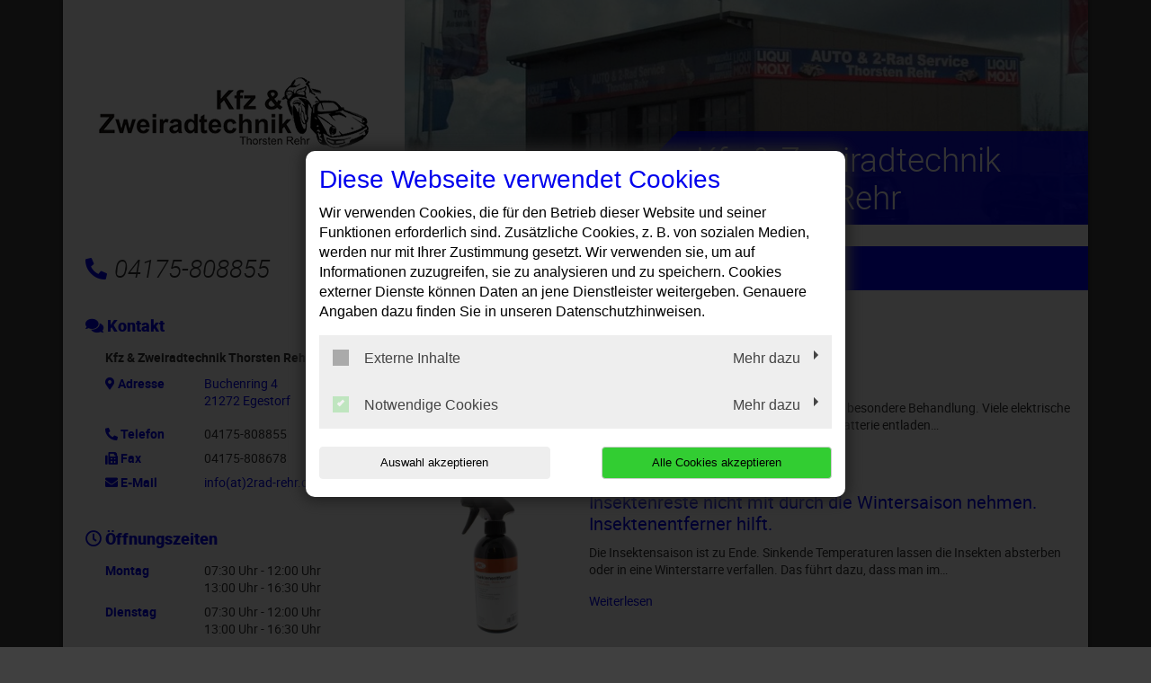

--- FILE ---
content_type: text/html; charset=utf-8
request_url: https://www.rehr.eu/
body_size: 14888
content:
<!DOCTYPE html>
<html lang="de">
<head>

<meta charset="utf-8">
<!-- 
	This website is powered by TYPO3 - inspiring people to share!
	TYPO3 is a free open source Content Management Framework initially created by Kasper Skaarhoj and licensed under GNU/GPL.
	TYPO3 is copyright 1998-2026 of Kasper Skaarhoj. Extensions are copyright of their respective owners.
	Information and contribution at https://typo3.org/
-->




<meta http-equiv="x-ua-compatible" content="IE=edge,chrome=1">
<meta name="generator" content="TYPO3 CMS">
<meta name="description" content="Ihre Autowerkstatt in Egestorf: ✓ Top-Service ✓ Inspektion ✓ Ölwechsel ✓ Reparaturen ✓ Reifenwechsel ➤ Termin vereinbaren!">
<meta name="viewport" content="width=device-width, initial-scale=1">
<meta name="twitter:card" content="summary">


<link rel="stylesheet" href="/typo3temp/assets/compressed/merged-357c0703a5bac4167e180841bedda6ec-c5d1d8c1c3e18163f9205a56fd5d0f99.css?1768396850" media="all">
<link href="/_assets/f6ef6adaf5c92bf687a31a3adbcb0f7b/Css/news-basic.css?1715710092" rel="stylesheet" >






<title>Autowerkstatt Egestorf | Kfz & Zweiradtechnik Thorsten Rehr</title><link rel="shortcut icon" href="/_assets/5b0e66ed408a33c093004b5f5080051e/Icons/favicon-car-default.ico" type="image/png" /><meta name="google-site-verification" content="AF597JqCVSDaHPiiPGr2Yl2aHSMzrg9YrPe1Gd-SI9c"><script type="application/ld+json"> {"@context": "http://schema.org","@type": "AutomotiveBusiness","name": "","description": "Ihre Autowerkstatt in Egestorf: ✓ Top-Service ✓ Inspektion ✓ Ölwechsel ✓ Reparaturen ✓ Reifenwechsel ➤ Termin vereinbaren!","url": "https://www.rehr.eu/","image": "https://www.rehr.eu//fileadmin/user_upload/rehr.eu/kfz-zweiradtechnik-thorsten-rehr-in-egestorf-logo.jpg","address": {"@type": "PostalAddress","addressLocality": "Egestorf","postalCode": "21272","streetAddress": "Buchenring 4"},"telephone": "04175-808855"}</script>
<link rel="canonical" href="https://www.rehr.eu/"/>
</head>
<body class="page-layout-0">


	

	

	
			<div class="container">
				

<div class="social-media-wrapper">
    <ul class="social-media-collection">
        
                <li class="social-media-item anchor">
                    <a class="scroll" href="#address"><i class="fas fa-map-marker-alt"></i></a>
                </li>
            
        
                <li class="social-media-item anchor">
                    <a class="scroll" href="#openTime"><i class="far fa-clock"></i></a>
                </li>
            
        
        
        
        
        
        
        
        
        
    </ul>
</div>



				
    <header>
        <div class="row">
            <div class="col-12 col-md-4 d-none d-md-block">
                <div class="brand-container">
                    <a href="/" title="Ihre Autowerkstatt in Egestorf: ✓ Top-Service ✓ Inspektion ✓ Ölwechsel ✓ Reparaturen ✓ Reifenwechsel ➤ Termin vereinbaren!" >
                        <img src="/fileadmin/user_upload/rehr.eu/kfz-zweiradtechnik-thorsten-rehr-in-egestorf-logo.jpg" width="300" height="79"   alt="Kfz &amp; Zweiradtechnik Thorsten Rehr: Ihre Autowerkstatt in Egestorf" title="Kfz &amp; Zweiradtechnik Thorsten Rehr: Ihre Autowerkstatt in Egestorf" >
                    </a>
                </div>
            </div>
            <div class="col-12 col-md-8">
                <div class="image-container" style="background-image:url('/fileadmin/user_upload/rehr.eu/kfz-zweiradtechnik-thorsten-rehr-in-egestorf.jpg');">
                <div class="caption-angle "></div>
                <div class="caption ">
                    
    

            <div id="c90446" class="frame frame-default frame-type-text frame-layout-0">
                
                
                    



                
                
                    



                
                

	<p><span class="headerContentHeader">Kfz &amp; Zweiradtechnik Thorsten Rehr</span><br></p>


                
                    



                
                
                    



                
            </div>

        


                </div>
            </div>
        </div>

        <div class="col-12 col-lg-4 mt-4 mb-4 d-none d-md-block">
            
                <div class="contact-container">
                    <i class="fas fa-phone-alt"></i>04175-808855
                </div>
            
        </div>
        
	<div class="col-12 col-lg-8 mt-3 mt-md-4 mb-md-4">
		<nav class="navbar navbar-expand-md navbar-light layout-0">
			<div class="navbar-header">
				
					<div class="contact-container d-block d-md-none">
						<a href="tel:04175808855">
							<i class="fas fa-phone-alt"></i>
						</a>

						
					</div>
				
				<div class="brand-container d-flex d-md-none">
					<a href="/" title="Ihre Autowerkstatt in Egestorf: ✓ Top-Service ✓ Inspektion ✓ Ölwechsel ✓ Reparaturen ✓ Reifenwechsel ➤ Termin vereinbaren!" >
						<img src="/fileadmin/user_upload/rehr.eu/kfz-zweiradtechnik-thorsten-rehr-in-egestorf-logo.jpg" width="300" height="79"   alt="Kfz &amp; Zweiradtechnik Thorsten Rehr: Ihre Autowerkstatt in Egestorf" title="Kfz &amp; Zweiradtechnik Thorsten Rehr: Ihre Autowerkstatt in Egestorf" >
					</a>
				</div>
				<button class="navbar-toggler" type="button" data-toggle="collapse" data-target="#navbarNavDropdown" aria-controls="navbarNavDropdown" aria-expanded="false" aria-label="Toggle navigation">
					<span class="icon-bar top-bar"></span>
					<span class="icon-bar middle-bar"></span>
					<span class="icon-bar bottom-bar"></span>
				</button>
			</div>
			<div class="collapse navbar-collapse" id="navbarNavDropdown">
				<ul class="navbar-nav "><li class="nav-item active"><a href="/">Willkommen</a></li><li class="nav-item dropdown"><a class="dropdown-toggle" href="#" data-toggle="dropdown" aria-expanded="false">Leistungen</a><ul class="dropdown-menu"><li class="nav-item"><a href="/leistungen/achsvermessung">Achsvermessung</a></li><li class="nav-item"><a href="/leistungen/fahrzeugdiagnose">Fahrzeugdiagnose</a></li><li class="nav-item"><a href="/leistungen/inspektion">Inspektion</a></li><li class="nav-item"><a href="/leistungen/karosseriearbeiten">Karosseriearbeiten</a></li><li class="nav-item"><a href="/leistungen/klimaservice">Klimaservice</a></li><li class="nav-item"><a href="/leistungen/motorradreparatur">Motorradreparatur</a></li><li class="nav-item"><a href="/leistungen/reifenservice">Reifenservice</a></li><li class="nav-item"><a href="/leistungen/unfallservice">Unfallservice</a></li><li class="nav-item"><a href="/leistungen/anhaengerreparatur">Anhängerreparatur</a></li></ul></li><li class="nav-item"><a href="/kontakt-anfahrt">Kontakt &amp; Anfahrt</a></li></ul>
			</div>
		</nav>
	</div>

    </header>

				<div class="row">
					
	<div class="col-12 col-lg-8 order-lg-last main index">
		<div class="indexHeadline">
			
					
						
    

            <div id="c126820" class="frame frame-default frame-type-header frame-layout-0">
                
                
                    



                
                
                    

	
		<header>
			
			

	
			<h1 class="">
				Ihre Autowerkstatt in Egestorf
			</h1>
		



			



			



		</header>
	



                
                
                
                    



                
                
                    



                
            </div>

        


					
				
		</div>
		
    

            <div id="c90444" class="frame frame-default frame-type-image frame-layout-0">
                
                
                    



                
                
                    

	



                
                

	<div class="ce-image ce-left ce-above">
		



	</div>


                
                    



                
                
                    



                
            </div>

        


		
			
		
		
			
    

            <div id="c182669" class="frame frame-default frame-type-news_pi1 frame-layout-0">
                
                
                    



                
                
                    



                
                

	
	


	


<div class="news">
	
	<!--TYPO3SEARCH_end-->
	

	
			
			

			
					<div class="news-list-view" id="news-container-182669">
						
								
									

									
<!--
	=====================
		Partials/List/Item.html
-->


		<div class="media news xml-news row" itemscope="itemscope" itemtype="http://schema.org/Article">
			<div class="col-3">
				
						<div class="news-img-wrap text-center">
							<a title="Batterie im Winterschlaf." href="/news/batterie-im-winterschlaf">
								
									
										<img class="img-fluid" title="Batterie im Winterschlaf." alt="Batterie im Winterschlaf." src="/fileadmin/XMLReader/pics/jmp-skan-8-batterie-ladegeraet-erhaltungsgeraet_01.jpg" width="400" height="268" />
									
									
									
								
							</a>
						</div>
					
			</div>

			<div class="col-9">
				<!-- header -->
				<h4 class="media-heading">
					<a title="Batterie im Winterschlaf." href="/news/batterie-im-winterschlaf">
						<span itemprop="headline">Batterie im Winterschlaf.</span>
					</a>
				</h4>
				<!--Teaser-->
				<div class="xml-news-teaser">
					
						
								<div itemprop="description"><p>Autos, die im Winter stillstehen, benötigen eine besondere Behandlung. Viele elektrische Verbraucher ziehen dauerhaft Strom, bis die Batterie entladen…</p></div>
							
					
				</div>

				<a class="more" title="Batterie im Winterschlaf." href="/news/batterie-im-winterschlaf">
					Weiterlesen
				</a>
			</div>
		</div>
	



									
								
									

									
<!--
	=====================
		Partials/List/Item.html
-->


		<div class="media news xml-news row" itemscope="itemscope" itemtype="http://schema.org/Article">
			<div class="col-3">
				
						<div class="news-img-wrap text-center">
							<a title="Insektenreste nicht mit durch die Wintersaison nehmen. Insektenentferner hilft." href="/news/insektenreste-nicht-mit-durch-die-wintersaison-nehmen-insektenentferner-hilft">
								
									
										<img class="img-fluid" title="Insektenreste nicht mit durch die Wintersaison nehmen. Insektenentferner hilft." alt="Insektenreste nicht mit durch die Wintersaison nehmen. Insektenentferner hilft." src="/fileadmin/XMLReader/pics/insektenentferner_01.jpg" width="400" height="400" />
									
									
									
								
							</a>
						</div>
					
			</div>

			<div class="col-9">
				<!-- header -->
				<h4 class="media-heading">
					<a title="Insektenreste nicht mit durch die Wintersaison nehmen. Insektenentferner hilft." href="/news/insektenreste-nicht-mit-durch-die-wintersaison-nehmen-insektenentferner-hilft">
						<span itemprop="headline">Insektenreste nicht mit durch die Wintersaison nehmen. Insektenentferner hilft.</span>
					</a>
				</h4>
				<!--Teaser-->
				<div class="xml-news-teaser">
					
						
								<div itemprop="description"><p>Die Insektensaison ist zu Ende. Sinkende Temperaturen lassen die Insekten absterben oder in eine Winterstarre verfallen. Das führt dazu, dass man im…</p></div>
							
					
				</div>

				<a class="more" title="Insektenreste nicht mit durch die Wintersaison nehmen. Insektenentferner hilft." href="/news/insektenreste-nicht-mit-durch-die-wintersaison-nehmen-insektenentferner-hilft">
					Weiterlesen
				</a>
			</div>
		</div>
	



									
								
									

									
<!--
	=====================
		Partials/List/Item.html
-->


		<div class="media news xml-news row" itemscope="itemscope" itemtype="http://schema.org/Article">
			<div class="col-3">
				
						<div class="news-img-wrap text-center">
							<a title="Feuchtigkeit im Auto loswerden. So geht´s." href="/news/feuchtigkeit-im-auto-loswerden-so-gehts">
								
									
										<img class="img-fluid" src="/fileadmin/_processed_/b/e/csm_feuchtigkeit-im-auto_412cb99785.png" width="400" height="400" alt="" />
									
									
									
								
							</a>
						</div>
					
			</div>

			<div class="col-9">
				<!-- header -->
				<h4 class="media-heading">
					<a title="Feuchtigkeit im Auto loswerden. So geht´s." href="/news/feuchtigkeit-im-auto-loswerden-so-gehts">
						<span itemprop="headline">Feuchtigkeit im Auto loswerden. So geht´s.</span>
					</a>
				</h4>
				<!--Teaser-->
				<div class="xml-news-teaser">
					
						
								<div itemprop="description"><p>Beschlagene Innenscheiben sind ein häufiges Problem, besonders in der kalten Jahreszeit. Feuchtigkeit gelangt schnell ins Fahrzeug, sei es durch nasse…</p></div>
							
					
				</div>

				<a class="more" title="Feuchtigkeit im Auto loswerden. So geht´s." href="/news/feuchtigkeit-im-auto-loswerden-so-gehts">
					Weiterlesen
				</a>
			</div>
		</div>
	



									
								
									
											<div class="w-100 text-right">
												<button class="btn btn-primary hide-after-show" aria-controls="collapseItems" aria-expanded="false"  data-target="#collapseItems" data-toggle="collapse" type="button">
													Weitere News
													<i class="fa fa-arrow-down left10"></i>
												</button>
											</div>

											<div id="collapseItems" class="collapse">
										

									
<!--
	=====================
		Partials/List/Item.html
-->


		<div class="media news xml-news row" itemscope="itemscope" itemtype="http://schema.org/Article">
			<div class="col-3">
				
						<div class="news-img-wrap text-center">
							<a title="Vor dem Winter: Lackschäden ausbessern." href="/news/vor-dem-winter-lackschaeden-ausbessern">
								
									
										<img class="img-fluid" title="Vor dem Winter: Lackschäden ausbessern." alt="Vor dem Winter: Lackschäden ausbessern." src="/fileadmin/XMLReader/pics/5651237.jpg" width="400" height="400" />
									
									
									
								
							</a>
						</div>
					
			</div>

			<div class="col-9">
				<!-- header -->
				<h4 class="media-heading">
					<a title="Vor dem Winter: Lackschäden ausbessern." href="/news/vor-dem-winter-lackschaeden-ausbessern">
						<span itemprop="headline">Vor dem Winter: Lackschäden ausbessern.</span>
					</a>
				</h4>
				<!--Teaser-->
				<div class="xml-news-teaser">
					
						
								<div itemprop="description"><p>Ein Steinschlag oder ein Kratzer vom Ausparken hinterlässt seine Spuren auf dem Auto. Doch vor dem Winter sollten Kratzer und Steinschläge…</p></div>
							
					
				</div>

				<a class="more" title="Vor dem Winter: Lackschäden ausbessern." href="/news/vor-dem-winter-lackschaeden-ausbessern">
					Weiterlesen
				</a>
			</div>
		</div>
	



									
								
									

									
<!--
	=====================
		Partials/List/Item.html
-->


		<div class="media news xml-news row" itemscope="itemscope" itemtype="http://schema.org/Article">
			<div class="col-3">
				
						<div class="news-img-wrap text-center">
							<a title="Pflicht zum Alpine-Symbol. Entsprechen Ihre Reifen der Norm?" href="/news/alpine-symbol-ab-sofort-pflicht-entsprechen-ihre-reifen-der-norm">
								
									
										<img class="img-fluid" title="Alpine-Symbol ab sofort Pflicht. Entsprechen Ihre Reifen der Norm?" alt="Alpine-Symbol ab sofort Pflicht. Entsprechen Ihre Reifen der Norm?" src="/fileadmin/XMLReader/pics/alpine-symbol-m-s.jpg" width="400" height="399" />
									
									
									
								
							</a>
						</div>
					
			</div>

			<div class="col-9">
				<!-- header -->
				<h4 class="media-heading">
					<a title="Pflicht zum Alpine-Symbol. Entsprechen Ihre Reifen der Norm?" href="/news/alpine-symbol-ab-sofort-pflicht-entsprechen-ihre-reifen-der-norm">
						<span itemprop="headline">Pflicht zum Alpine-Symbol. Entsprechen Ihre Reifen der Norm?</span>
					</a>
				</h4>
				<!--Teaser-->
				<div class="xml-news-teaser">
					
						
								<div itemprop="description"><p>Seit Oktober 2024 dürfen bei winterlichen Straßenverhältnissen nur noch Winter- und Ganzjahresreifen mit dem Alpine-Symbol (Piktogramm aus Berg und…</p></div>
							
					
				</div>

				<a class="more" title="Pflicht zum Alpine-Symbol. Entsprechen Ihre Reifen der Norm?" href="/news/alpine-symbol-ab-sofort-pflicht-entsprechen-ihre-reifen-der-norm">
					Weiterlesen
				</a>
			</div>
		</div>
	



									
								
									

									
<!--
	=====================
		Partials/List/Item.html
-->


		<div class="media news xml-news row" itemscope="itemscope" itemtype="http://schema.org/Article">
			<div class="col-3">
				
						<div class="news-img-wrap text-center">
							<a title="Kindersitze. Für wen gilt was?" href="/news/kindersitze-fuer-wen-gilt-was">
								
									
										<img class="img-fluid" title="Kindersitze. Für wen gilt was?" alt="Kindersitze. Für wen gilt was?" src="/fileadmin/XMLReader/pics/sitzbank.jpg" width="400" height="400" />
									
									
									
								
							</a>
						</div>
					
			</div>

			<div class="col-9">
				<!-- header -->
				<h4 class="media-heading">
					<a title="Kindersitze. Für wen gilt was?" href="/news/kindersitze-fuer-wen-gilt-was">
						<span itemprop="headline">Kindersitze. Für wen gilt was?</span>
					</a>
				</h4>
				<!--Teaser-->
				<div class="xml-news-teaser">
					
						
								<div itemprop="description"><p>In Deutschland gibt es klare Regelungen für Kindersitze im Auto, die auf den Alters- und Gewichtsklassen von Kindern basieren. Es ist wichtig, dass…</p></div>
							
					
				</div>

				<a class="more" title="Kindersitze. Für wen gilt was?" href="/news/kindersitze-fuer-wen-gilt-was">
					Weiterlesen
				</a>
			</div>
		</div>
	



									
								
									

									
<!--
	=====================
		Partials/List/Item.html
-->


		<div class="media news xml-news row" itemscope="itemscope" itemtype="http://schema.org/Article">
			<div class="col-3">
				
						<div class="news-img-wrap text-center">
							<a title="Von &quot;O&quot; bis &quot;O&quot;. Jetzt an den Reifenwechsel denken." href="/news/von-o-bis-o-jetzt-an-den-reifenwechsel-denken">
								
									
										<img class="img-fluid" title="Von &quot;O&quot; bis &quot;O&quot;. Jetzt an den Reifenwechsel denken." alt="Von &quot;O&quot; bis &quot;O&quot;. Jetzt an den Reifenwechsel denken." src="/fileadmin/XMLReader/pics/Reifenwechsel.png" width="400" height="400" />
									
									
									
								
							</a>
						</div>
					
			</div>

			<div class="col-9">
				<!-- header -->
				<h4 class="media-heading">
					<a title="Von &quot;O&quot; bis &quot;O&quot;. Jetzt an den Reifenwechsel denken." href="/news/von-o-bis-o-jetzt-an-den-reifenwechsel-denken">
						<span itemprop="headline">Von &quot;O&quot; bis &quot;O&quot;. Jetzt an den Reifenwechsel denken.</span>
					</a>
				</h4>
				<!--Teaser-->
				<div class="xml-news-teaser">
					
						
								<div itemprop="description"><p>Jeder Autofahrer kennt die Faustregel von „O(ktober)“ bis „O(stern)“. Die Temperaturen sinken allmählich. Nachts zeigt das Thermometer mitunter schon…</p></div>
							
					
				</div>

				<a class="more" title="Von &quot;O&quot; bis &quot;O&quot;. Jetzt an den Reifenwechsel denken." href="/news/von-o-bis-o-jetzt-an-den-reifenwechsel-denken">
					Weiterlesen
				</a>
			</div>
		</div>
	



									
								
									

									
<!--
	=====================
		Partials/List/Item.html
-->


		<div class="media news xml-news row" itemscope="itemscope" itemtype="http://schema.org/Article">
			<div class="col-3">
				
						<div class="news-img-wrap text-center">
							<a title="Alles im Blick? Autospiegel." href="/news/alles-im-blick-autospiegel">
								
									
										<img class="img-fluid" title="Alles im Blick? Autospiegel." alt="Alles im Blick? Autospiegel." src="/fileadmin/XMLReader/pics/spiegel.jpg" width="400" height="400" />
									
									
									
								
							</a>
						</div>
					
			</div>

			<div class="col-9">
				<!-- header -->
				<h4 class="media-heading">
					<a title="Alles im Blick? Autospiegel." href="/news/alles-im-blick-autospiegel">
						<span itemprop="headline">Alles im Blick? Autospiegel.</span>
					</a>
				</h4>
				<!--Teaser-->
				<div class="xml-news-teaser">
					
						
								<div itemprop="description"><p>Beengte Straßen, viel Verkehr. Gerade in den Großstädten kommt es vor, dass der Abstand zum entgegenkommenden Auto mal doch nicht groß genug war, wie…</p></div>
							
					
				</div>

				<a class="more" title="Alles im Blick? Autospiegel." href="/news/alles-im-blick-autospiegel">
					Weiterlesen
				</a>
			</div>
		</div>
	



									
								
									

									
<!--
	=====================
		Partials/List/Item.html
-->


		<div class="media news xml-news row" itemscope="itemscope" itemtype="http://schema.org/Article">
			<div class="col-3">
				
						<div class="news-img-wrap text-center">
							<a title="Hält die Klappe. Gasfeder." href="/news/haelt-die-klappe-gasfeder">
								
									
										<img class="img-fluid" title="Hält die Klappe. Gasfeder." alt="Hält die Klappe. Gasfeder." src="/fileadmin/XMLReader/pics/Titelbild-Heckklappe.jpg" width="400" height="400" />
									
									
									
								
							</a>
						</div>
					
			</div>

			<div class="col-9">
				<!-- header -->
				<h4 class="media-heading">
					<a title="Hält die Klappe. Gasfeder." href="/news/haelt-die-klappe-gasfeder">
						<span itemprop="headline">Hält die Klappe. Gasfeder.</span>
					</a>
				</h4>
				<!--Teaser-->
				<div class="xml-news-teaser">
					
						
								<div itemprop="description"><p>Jahre verrichten sie zuverlässig ihren Dienst. Kaum jemand denkt sicherlich überhaupt daran, dass sie mal schlapp machen könnte: die Gasfeder der…</p></div>
							
					
				</div>

				<a class="more" title="Hält die Klappe. Gasfeder." href="/news/haelt-die-klappe-gasfeder">
					Weiterlesen
				</a>
			</div>
		</div>
	



									
								
									

									
<!--
	=====================
		Partials/List/Item.html
-->


		<div class="media news xml-news row" itemscope="itemscope" itemtype="http://schema.org/Article">
			<div class="col-3">
				
						<div class="news-img-wrap text-center">
							<a title="Wertverlust mit regelmäßiger Inspektion vermeiden." href="/news/wertverlust-mit-regelmaessiger-inspektion-vermeiden">
								
									
										<img class="img-fluid" src="/fileadmin/_processed_/d/5/csm_tacho-diesel_9a749fa73f.jpg" width="400" height="400" alt="" />
									
									
									
								
							</a>
						</div>
					
			</div>

			<div class="col-9">
				<!-- header -->
				<h4 class="media-heading">
					<a title="Wertverlust mit regelmäßiger Inspektion vermeiden." href="/news/wertverlust-mit-regelmaessiger-inspektion-vermeiden">
						<span itemprop="headline">Wertverlust mit regelmäßiger Inspektion vermeiden.</span>
					</a>
				</h4>
				<!--Teaser-->
				<div class="xml-news-teaser">
					
						
								<div itemprop="description"><p>Die Wartungsintervalle moderner Fahrzeuge sind heute deutlich länger als früher. Durch verbesserte Bauteile entsteht bei vielen Autofahrern der…</p></div>
							
					
				</div>

				<a class="more" title="Wertverlust mit regelmäßiger Inspektion vermeiden." href="/news/wertverlust-mit-regelmaessiger-inspektion-vermeiden">
					Weiterlesen
				</a>
			</div>
		</div>
	



									
								
									

									
<!--
	=====================
		Partials/List/Item.html
-->


		<div class="media news xml-news row" itemscope="itemscope" itemtype="http://schema.org/Article">
			<div class="col-3">
				
						<div class="news-img-wrap text-center">
							<a title="Anhängersicherung. Die Hollandöse nachrüsten." href="/news/anhaengersicherung-die-hollandoese-nachruesten">
								
									
										<img class="img-fluid" title="Anhängersicherung. Die Hollandöse nachrüsten." alt="Anhängersicherung. Die Hollandöse nachrüsten." src="/fileadmin/XMLReader/pics/anhaenger.jpg" width="400" height="400" />
									
									
									
								
							</a>
						</div>
					
			</div>

			<div class="col-9">
				<!-- header -->
				<h4 class="media-heading">
					<a title="Anhängersicherung. Die Hollandöse nachrüsten." href="/news/anhaengersicherung-die-hollandoese-nachruesten">
						<span itemprop="headline">Anhängersicherung. Die Hollandöse nachrüsten.</span>
					</a>
				</h4>
				<!--Teaser-->
				<div class="xml-news-teaser">
					
						
								<div itemprop="description"><p>Für ungebremste Anhänger bis 750 kg ist in Deutschland keine zusätzliche Sicherung vorgeschrieben. Es ist dennoch empfehlenswert, dass die…</p></div>
							
					
				</div>

				<a class="more" title="Anhängersicherung. Die Hollandöse nachrüsten." href="/news/anhaengersicherung-die-hollandoese-nachruesten">
					Weiterlesen
				</a>
			</div>
		</div>
	



									
								
									

									
<!--
	=====================
		Partials/List/Item.html
-->


		<div class="media news xml-news row" itemscope="itemscope" itemtype="http://schema.org/Article">
			<div class="col-3">
				
						<div class="news-img-wrap text-center">
							<a title="Rostschutz durch Hohlraumversiegelung." href="/news/rostschutz-durch-hohlraumversiegelung">
								
									
										<img class="img-fluid" title="Rostschutz durch Hohlraumversiegelung." alt="Rostschutz durch Hohlraumversiegelung." src="/fileadmin/XMLReader/pics/5550008.jpg" width="400" height="400" />
									
									
									
								
							</a>
						</div>
					
			</div>

			<div class="col-9">
				<!-- header -->
				<h4 class="media-heading">
					<a title="Rostschutz durch Hohlraumversiegelung." href="/news/rostschutz-durch-hohlraumversiegelung">
						<span itemprop="headline">Rostschutz durch Hohlraumversiegelung.</span>
					</a>
				</h4>
				<!--Teaser-->
				<div class="xml-news-teaser">
					
						
								<div itemprop="description"><p>Korrosion ist ein schleichender Prozess, der in nahezu jedem Winkel Ihres Fahrzeugs auftreten kann, sofern dieser für Spritzwasser oder andere…</p></div>
							
					
				</div>

				<a class="more" title="Rostschutz durch Hohlraumversiegelung." href="/news/rostschutz-durch-hohlraumversiegelung">
					Weiterlesen
				</a>
			</div>
		</div>
	



									
								
									

									
<!--
	=====================
		Partials/List/Item.html
-->


		<div class="media news xml-news row" itemscope="itemscope" itemtype="http://schema.org/Article">
			<div class="col-3">
				
						<div class="news-img-wrap text-center">
							<a title="Versorgungsbatterien für Wohnmobil und Caravan." href="/news/versorgungsbatterien-fuer-wohnmobil-und-caravan">
								
									
										<img class="img-fluid" title="Versorgungsbatterien für Wohnmobil und Caravan." alt="Versorgungsbatterien für Wohnmobil und Caravan." src="/fileadmin/XMLReader/pics/1540123.jpg" width="400" height="400" />
									
									
									
								
							</a>
						</div>
					
			</div>

			<div class="col-9">
				<!-- header -->
				<h4 class="media-heading">
					<a title="Versorgungsbatterien für Wohnmobil und Caravan." href="/news/versorgungsbatterien-fuer-wohnmobil-und-caravan">
						<span itemprop="headline">Versorgungsbatterien für Wohnmobil und Caravan.</span>
					</a>
				</h4>
				<!--Teaser-->
				<div class="xml-news-teaser">
					
						
								<div itemprop="description"><p>Die Campingsaison ist in vollem Gange und wie jedes Jahr kommen neue Innovationen auf den Markt, die das Campen angenehmer gestalten sollen.…</p></div>
							
					
				</div>

				<a class="more" title="Versorgungsbatterien für Wohnmobil und Caravan." href="/news/versorgungsbatterien-fuer-wohnmobil-und-caravan">
					Weiterlesen
				</a>
			</div>
		</div>
	



									
								
									

									
<!--
	=====================
		Partials/List/Item.html
-->


		<div class="media news xml-news row" itemscope="itemscope" itemtype="http://schema.org/Article">
			<div class="col-3">
				
						<div class="news-img-wrap text-center">
							<a title="Sommerferien! 5 Tipps für eine entspannte Reise mit dem Auto." href="/news/sommerferien-5-tipps-fuer-eine-entspannte-reise-mit-dem-auto">
								
									
										<img class="img-fluid" title="Sommerferien! 5 Tipps für eine entspannte Reise mit dem Auto." alt="Sommerferien! 5 Tipps für eine entspannte Reise mit dem Auto." src="/fileadmin/XMLReader/pics/Stau.jpg" width="400" height="400" />
									
									
									
								
							</a>
						</div>
					
			</div>

			<div class="col-9">
				<!-- header -->
				<h4 class="media-heading">
					<a title="Sommerferien! 5 Tipps für eine entspannte Reise mit dem Auto." href="/news/sommerferien-5-tipps-fuer-eine-entspannte-reise-mit-dem-auto">
						<span itemprop="headline">Sommerferien! 5 Tipps für eine entspannte Reise mit dem Auto.</span>
					</a>
				</h4>
				<!--Teaser-->
				<div class="xml-news-teaser">
					
						
								<div itemprop="description"><p>Sommerferien! Zehntausende machen sich mit dem Auto auf in den Urlaub. Damit die Fahrt nicht zum Horrortrip wird, gibt es hier fünf Tipps für die…</p></div>
							
					
				</div>

				<a class="more" title="Sommerferien! 5 Tipps für eine entspannte Reise mit dem Auto." href="/news/sommerferien-5-tipps-fuer-eine-entspannte-reise-mit-dem-auto">
					Weiterlesen
				</a>
			</div>
		</div>
	



									
								
									

									
<!--
	=====================
		Partials/List/Item.html
-->


		<div class="media news xml-news row" itemscope="itemscope" itemtype="http://schema.org/Article">
			<div class="col-3">
				
						<div class="news-img-wrap text-center">
							<a title="Tipps für den richtigen Kühlerschutz – so vermeiden Sie Pannen und Schäden." href="/news/tipps-fuer-den-richtigen-kuehlerschutz-so-vermeiden-sie-pannen-und-schaeden">
								
									
										<img class="img-fluid" title="Tipps für den richtigen Kühlerschutz – so vermeiden Sie Pannen und Schäden." alt="Tipps für den richtigen Kühlerschutz – so vermeiden Sie Pannen und Schäden." src="/fileadmin/XMLReader/pics/Kuehlmittel.jpg" width="400" height="400" />
									
									
									
								
							</a>
						</div>
					
			</div>

			<div class="col-9">
				<!-- header -->
				<h4 class="media-heading">
					<a title="Tipps für den richtigen Kühlerschutz – so vermeiden Sie Pannen und Schäden." href="/news/tipps-fuer-den-richtigen-kuehlerschutz-so-vermeiden-sie-pannen-und-schaeden">
						<span itemprop="headline">Tipps für den richtigen Kühlerschutz – so vermeiden Sie Pannen und Schäden.</span>
					</a>
				</h4>
				<!--Teaser-->
				<div class="xml-news-teaser">
					
						
								<div itemprop="description"><p>Sommer, Sonne, Urlaub, Stau. Bei Nichtbeachtung der Herstellervorgaben kann es zu Schäden am Kühlsystem und durch hohe Temperaturen auch am Motor…</p></div>
							
					
				</div>

				<a class="more" title="Tipps für den richtigen Kühlerschutz – so vermeiden Sie Pannen und Schäden." href="/news/tipps-fuer-den-richtigen-kuehlerschutz-so-vermeiden-sie-pannen-und-schaeden">
					Weiterlesen
				</a>
			</div>
		</div>
	



									
								
									

									
<!--
	=====================
		Partials/List/Item.html
-->


		<div class="media news xml-news row" itemscope="itemscope" itemtype="http://schema.org/Article">
			<div class="col-3">
				
						<div class="news-img-wrap text-center">
							<a title="Tierhaare. Ungeliebte Fahrtbegleiter." href="/news/tierhaare-ungeliebte-fahrtbegleiter">
								
									
										<img class="img-fluid" title="Tierhaare. Ungeliebte Fahrtbegleiter." alt="Tierhaare. Ungeliebte Fahrtbegleiter." src="/fileadmin/XMLReader/pics/hunde-kofferraum.jpg" width="400" height="320" />
									
									
									
								
							</a>
						</div>
					
			</div>

			<div class="col-9">
				<!-- header -->
				<h4 class="media-heading">
					<a title="Tierhaare. Ungeliebte Fahrtbegleiter." href="/news/tierhaare-ungeliebte-fahrtbegleiter">
						<span itemprop="headline">Tierhaare. Ungeliebte Fahrtbegleiter.</span>
					</a>
				</h4>
				<!--Teaser-->
				<div class="xml-news-teaser">
					
						
								<div itemprop="description"><p>"Der beste Freund des Menschen", der Hund. Gern ist er Begleiter, wenn Ausflüge unternommen werden oder der nächste Urlaub ansteht. Ärgerlich nur,…</p></div>
							
					
				</div>

				<a class="more" title="Tierhaare. Ungeliebte Fahrtbegleiter." href="/news/tierhaare-ungeliebte-fahrtbegleiter">
					Weiterlesen
				</a>
			</div>
		</div>
	



									
								
									

									
<!--
	=====================
		Partials/List/Item.html
-->


		<div class="media news xml-news row" itemscope="itemscope" itemtype="http://schema.org/Article">
			<div class="col-3">
				
						<div class="news-img-wrap text-center">
							<a title="Die AdBlue-Lampe leuchtet. Was ist zu tun?" href="/news/die-adblue-lampe-leuchtet-was-ist-zu-tun">
								
									
										<img class="img-fluid" title="Die AdBlue-Lampe leuchtet. Was ist zu tun?" alt="Die AdBlue-Lampe leuchtet. Was ist zu tun?" src="/fileadmin/XMLReader/pics/5582015.jpg" width="400" height="400" />
									
									
									
								
							</a>
						</div>
					
			</div>

			<div class="col-9">
				<!-- header -->
				<h4 class="media-heading">
					<a title="Die AdBlue-Lampe leuchtet. Was ist zu tun?" href="/news/die-adblue-lampe-leuchtet-was-ist-zu-tun">
						<span itemprop="headline">Die AdBlue-Lampe leuchtet. Was ist zu tun?</span>
					</a>
				</h4>
				<!--Teaser-->
				<div class="xml-news-teaser">
					
						
								<div itemprop="description"><p>Wenn die AdBlue Kontrollleuchte im Fahrzeug aufleuchtet, bedeutet dies, dass der AdBlue-Tank fast leer ist oder dass ein Problem mit dem AdBlue-System…</p></div>
							
					
				</div>

				<a class="more" title="Die AdBlue-Lampe leuchtet. Was ist zu tun?" href="/news/die-adblue-lampe-leuchtet-was-ist-zu-tun">
					Weiterlesen
				</a>
			</div>
		</div>
	



									
								
									

									
<!--
	=====================
		Partials/List/Item.html
-->


		<div class="media news xml-news row" itemscope="itemscope" itemtype="http://schema.org/Article">
			<div class="col-3">
				
						<div class="news-img-wrap text-center">
							<a title="Freie Werkstattwahl, auch in der Garantiezeit." href="/news/freie-werkstattwahl-auch-in-der-garantiezeit">
								
									
										<img class="img-fluid" title="Freie Werkstattwahl, auch in der Garantiezeit." alt="Freie Werkstattwahl, auch in der Garantiezeit." src="/fileadmin/XMLReader/pics/Gericht.jpg" width="400" height="400" />
									
									
									
								
							</a>
						</div>
					
			</div>

			<div class="col-9">
				<!-- header -->
				<h4 class="media-heading">
					<a title="Freie Werkstattwahl, auch in der Garantiezeit." href="/news/freie-werkstattwahl-auch-in-der-garantiezeit">
						<span itemprop="headline">Freie Werkstattwahl, auch in der Garantiezeit.</span>
					</a>
				</h4>
				<!--Teaser-->
				<div class="xml-news-teaser">
					
						
								<div itemprop="description"><p>Die Werkstatt des Vertrauens verlassen, nur um die Herstellergarantie Ihres neuen Autos zu erhalten? Ein altbekannter Irrglaube.
</p>
<p>Rechtlich darf der…</p></div>
							
					
				</div>

				<a class="more" title="Freie Werkstattwahl, auch in der Garantiezeit." href="/news/freie-werkstattwahl-auch-in-der-garantiezeit">
					Weiterlesen
				</a>
			</div>
		</div>
	



									
								
									

									
<!--
	=====================
		Partials/List/Item.html
-->


		<div class="media news xml-news row" itemscope="itemscope" itemtype="http://schema.org/Article">
			<div class="col-3">
				
						<div class="news-img-wrap text-center">
							<a title="Das Cabriodach leidet. So sorgen Sie vor." href="/news/das-cabriodach-leidet-so-sorgen-sie-vor">
								
									
										<img class="img-fluid" title="Das Cabriodach leidet. So sorgen Sie vor." alt="Das Cabriodach leidet. So sorgen Sie vor." src="/fileadmin/XMLReader/pics/cabrioverdeck-reinigen.jpg" width="400" height="400" />
									
									
									
								
							</a>
						</div>
					
			</div>

			<div class="col-9">
				<!-- header -->
				<h4 class="media-heading">
					<a title="Das Cabriodach leidet. So sorgen Sie vor." href="/news/das-cabriodach-leidet-so-sorgen-sie-vor">
						<span itemprop="headline">Das Cabriodach leidet. So sorgen Sie vor.</span>
					</a>
				</h4>
				<!--Teaser-->
				<div class="xml-news-teaser">
					
						
								<div itemprop="description"><p>Laternen-Parker müssen nehmen, was kommt. Und so steht manches Cabrio unter einem Baum. Bäume harzen, Vögel und Blattläuse koten. Schlimmer geht’s…</p></div>
							
					
				</div>

				<a class="more" title="Das Cabriodach leidet. So sorgen Sie vor." href="/news/das-cabriodach-leidet-so-sorgen-sie-vor">
					Weiterlesen
				</a>
			</div>
		</div>
	



									
								
									

									
<!--
	=====================
		Partials/List/Item.html
-->


		<div class="media news xml-news row" itemscope="itemscope" itemtype="http://schema.org/Article">
			<div class="col-3">
				
						<div class="news-img-wrap text-center">
							<a title="Mit dem Frühling beginnt die Fahrradsaison." href="/news/mit-dem-fruehling-beginnt-die-fahrradsaison">
								
									
										<img class="img-fluid" title="Mit dem Frühling beginnt die Fahrradsaison." alt="Mit dem Frühling beginnt die Fahrradsaison." src="/fileadmin/XMLReader/pics/2342710a.jpg" width="400" height="400" />
									
									
									
								
							</a>
						</div>
					
			</div>

			<div class="col-9">
				<!-- header -->
				<h4 class="media-heading">
					<a title="Mit dem Frühling beginnt die Fahrradsaison." href="/news/mit-dem-fruehling-beginnt-die-fahrradsaison">
						<span itemprop="headline">Mit dem Frühling beginnt die Fahrradsaison.</span>
					</a>
				</h4>
				<!--Teaser-->
				<div class="xml-news-teaser">
					
						
								<div itemprop="description"><p>Die steigenden Temperaturen locken die Fahrradfahrer wieder in die Natur. Doch nicht immer ist die schöne Fahrradstrecke vor der Haustür... </p></div>
							
					
				</div>

				<a class="more" title="Mit dem Frühling beginnt die Fahrradsaison." href="/news/mit-dem-fruehling-beginnt-die-fahrradsaison">
					Weiterlesen
				</a>
			</div>
		</div>
	



									
								
									

									
<!--
	=====================
		Partials/List/Item.html
-->


		<div class="media news xml-news row" itemscope="itemscope" itemtype="http://schema.org/Article">
			<div class="col-3">
				
						<div class="news-img-wrap text-center">
							<a title="Frühlingsgefühle. Jetzt beißen die Marder wieder." href="/news/fruehlingsgefuehle-jetzt-beissen-die-marder-wieder">
								
									
										<img class="img-fluid" title="Frühlingsgefühle. Jetzt beißen die Marder wieder." alt="Frühlingsgefühle. Jetzt beißen die Marder wieder." src="/fileadmin/XMLReader/pics/Marder_klein_01.jpg" width="400" height="260" />
									
									
									
								
							</a>
						</div>
					
			</div>

			<div class="col-9">
				<!-- header -->
				<h4 class="media-heading">
					<a title="Frühlingsgefühle. Jetzt beißen die Marder wieder." href="/news/fruehlingsgefuehle-jetzt-beissen-die-marder-wieder">
						<span itemprop="headline">Frühlingsgefühle. Jetzt beißen die Marder wieder.</span>
					</a>
				</h4>
				<!--Teaser-->
				<div class="xml-news-teaser">
					
						
								<div itemprop="description"><p>Marderbisse werden vielen Autofahrern jedes Jahr aufs Neue zum Verhängnis. 235.000 Marderbisse registrierte der Gesamtverband der deutschen…</p></div>
							
					
				</div>

				<a class="more" title="Frühlingsgefühle. Jetzt beißen die Marder wieder." href="/news/fruehlingsgefuehle-jetzt-beissen-die-marder-wieder">
					Weiterlesen
				</a>
			</div>
		</div>
	



									
								
									

									
<!--
	=====================
		Partials/List/Item.html
-->


		<div class="media news xml-news row" itemscope="itemscope" itemtype="http://schema.org/Article">
			<div class="col-3">
				
						<div class="news-img-wrap text-center">
							<a title="Frühjahrs-Check für das Auto." href="/news/fruehjahrs-check-fuer-das-auto">
								
									
										<img class="img-fluid" title="Frühjahrs-Check für das Auto." alt="Frühjahrs-Check für das Auto." src="/fileadmin/XMLReader/pics/fruehling-auto.jpg" width="400" height="400" />
									
									
									
								
							</a>
						</div>
					
			</div>

			<div class="col-9">
				<!-- header -->
				<h4 class="media-heading">
					<a title="Frühjahrs-Check für das Auto." href="/news/fruehjahrs-check-fuer-das-auto">
						<span itemprop="headline">Frühjahrs-Check für das Auto.</span>
					</a>
				</h4>
				<!--Teaser-->
				<div class="xml-news-teaser">
					
						
								<div itemprop="description"><p>Schlaglöcher, Frost, Streusalz. Ihr Auto wurde im Winter wieder von den klassischen Umständen strapaziert. Zeit für einen generellen Fahrzeugcheck. </p></div>
							
					
				</div>

				<a class="more" title="Frühjahrs-Check für das Auto." href="/news/fruehjahrs-check-fuer-das-auto">
					Weiterlesen
				</a>
			</div>
		</div>
	



									
								
									

									
<!--
	=====================
		Partials/List/Item.html
-->


		<div class="media news xml-news row" itemscope="itemscope" itemtype="http://schema.org/Article">
			<div class="col-3">
				
						<div class="news-img-wrap text-center">
							<a title="Anhänger. Diese Leuchten sind Pflicht." href="/news/anhaenger-diese-leuchten-sind-pflicht">
								
									
										<img class="img-fluid" title="Anhänger. Diese Leuchten sind Pflicht." alt="Anhänger. Diese Leuchten sind Pflicht." src="/fileadmin/XMLReader/pics/leuchte-anhaenger.jpg" width="400" height="400" />
									
									
									
								
							</a>
						</div>
					
			</div>

			<div class="col-9">
				<!-- header -->
				<h4 class="media-heading">
					<a title="Anhänger. Diese Leuchten sind Pflicht." href="/news/anhaenger-diese-leuchten-sind-pflicht">
						<span itemprop="headline">Anhänger. Diese Leuchten sind Pflicht.</span>
					</a>
				</h4>
				<!--Teaser-->
				<div class="xml-news-teaser">
					
						
								<div itemprop="description"><p>Wer einen Anhänger hinter sein Fahrzeug spannt, muss einiges beachten. Hierbei spielen nicht zulässige Abmessungen und Lasten eine Rolle, sondern auch…</p></div>
							
					
				</div>

				<a class="more" title="Anhänger. Diese Leuchten sind Pflicht." href="/news/anhaenger-diese-leuchten-sind-pflicht">
					Weiterlesen
				</a>
			</div>
		</div>
	



									
								
									

									
<!--
	=====================
		Partials/List/Item.html
-->


		<div class="media news xml-news row" itemscope="itemscope" itemtype="http://schema.org/Article">
			<div class="col-3">
				
						<div class="news-img-wrap text-center">
							<a title="Der Pollenfänger: Innenraumfilter." href="/news/der-pollenfaenger-innenraumfilter">
								
									
										<img class="img-fluid" title="Der Pollenfänger: Innenraumfilter." alt="Der Pollenfänger: Innenraumfilter." src="/fileadmin/XMLReader/pics/innenraumfilter-aktivkohle_02.jpg" width="400" height="400" />
									
									
									
								
							</a>
						</div>
					
			</div>

			<div class="col-9">
				<!-- header -->
				<h4 class="media-heading">
					<a title="Der Pollenfänger: Innenraumfilter." href="/news/der-pollenfaenger-innenraumfilter">
						<span itemprop="headline">Der Pollenfänger: Innenraumfilter.</span>
					</a>
				</h4>
				<!--Teaser-->
				<div class="xml-news-teaser">
					
						
								<div itemprop="description"><p>Die Pollensaison begann bereits im Februar mit dem Flug von Haselstrauch und Erle und endet im Oktober mit der Ambrosia. Höchste Zeit, den aus dem…</p></div>
							
					
				</div>

				<a class="more" title="Der Pollenfänger: Innenraumfilter." href="/news/der-pollenfaenger-innenraumfilter">
					Weiterlesen
				</a>
			</div>
		</div>
	



									
								
									

									
<!--
	=====================
		Partials/List/Item.html
-->


		<div class="media news xml-news row" itemscope="itemscope" itemtype="http://schema.org/Article">
			<div class="col-3">
				
						<div class="news-img-wrap text-center">
							<a title="Die Morgensonne deckt auf: Kratzer auf der Scheibe." href="/news/die-morgensonne-deckt-auf-kratzer-auf-der-scheibe">
								
									
										<img class="img-fluid" title="Die Morgensonne deckt auf: Kratzer auf der Scheibe." alt="Die Morgensonne deckt auf: Kratzer auf der Scheibe." src="/fileadmin/XMLReader/pics/windschutzscheibe-sonne.jpg" width="400" height="400" />
									
									
									
								
							</a>
						</div>
					
			</div>

			<div class="col-9">
				<!-- header -->
				<h4 class="media-heading">
					<a title="Die Morgensonne deckt auf: Kratzer auf der Scheibe." href="/news/die-morgensonne-deckt-auf-kratzer-auf-der-scheibe">
						<span itemprop="headline">Die Morgensonne deckt auf: Kratzer auf der Scheibe.</span>
					</a>
				</h4>
				<!--Teaser-->
				<div class="xml-news-teaser">
					
						
								<div itemprop="description"><p>Die Tage werden länger und die Sonne ist wieder häufiger zu sehen. Was in der dunklen Jahreszeit oft vor vielen versteckt bleibt, ist die Bildung…</p></div>
							
					
				</div>

				<a class="more" title="Die Morgensonne deckt auf: Kratzer auf der Scheibe." href="/news/die-morgensonne-deckt-auf-kratzer-auf-der-scheibe">
					Weiterlesen
				</a>
			</div>
		</div>
	



									
								
									

									
<!--
	=====================
		Partials/List/Item.html
-->


		<div class="media news xml-news row" itemscope="itemscope" itemtype="http://schema.org/Article">
			<div class="col-3">
				
						<div class="news-img-wrap text-center">
							<a title="Neuzulassungen 2024: Rückgang bei E-Autos, Hybridfahrzeuge legen zu." href="/news/neuzulassungen-2024-rueckgang-bei-e-autos-hybridfahrzeuge-legen-zu">
								
									
										<img class="img-fluid" title="Neuzulassungen 2023. Das E-Auto überholt den Diesel." alt="Neuzulassungen 2023. Das E-Auto überholt den Diesel." src="/fileadmin/XMLReader/pics/automarkt.jpg" width="400" height="400" />
									
									
									
								
							</a>
						</div>
					
			</div>

			<div class="col-9">
				<!-- header -->
				<h4 class="media-heading">
					<a title="Neuzulassungen 2024: Rückgang bei E-Autos, Hybridfahrzeuge legen zu." href="/news/neuzulassungen-2024-rueckgang-bei-e-autos-hybridfahrzeuge-legen-zu">
						<span itemprop="headline">Neuzulassungen 2024: Rückgang bei E-Autos, Hybridfahrzeuge legen zu.</span>
					</a>
				</h4>
				<!--Teaser-->
				<div class="xml-news-teaser">
					
						
								<div itemprop="description"><p>Der deutsche Automarkt zeigte 2024 eine insgesamt stabile, aber leicht rückläufige Entwicklung. Mit 2,82 Millionen Neuzulassungen verzeichnete die…</p></div>
							
					
				</div>

				<a class="more" title="Neuzulassungen 2024: Rückgang bei E-Autos, Hybridfahrzeuge legen zu." href="/news/neuzulassungen-2024-rueckgang-bei-e-autos-hybridfahrzeuge-legen-zu">
					Weiterlesen
				</a>
			</div>
		</div>
	



									
								
									

									
<!--
	=====================
		Partials/List/Item.html
-->


		<div class="media news xml-news row" itemscope="itemscope" itemtype="http://schema.org/Article">
			<div class="col-3">
				
						<div class="news-img-wrap text-center">
							<a title="Neue EU-Verordnung – Diese Assistenzsysteme sind seit Juli 2024 Pflicht." href="/news/neue-eu-verordnung-diese-assistenzsysteme-sind-seit-juli-2024-pflicht">
								
									
										<img class="img-fluid" title="Neue EU-Verordnung – Diese Assistenzsysteme sind seit Juli 2024 Pflicht." alt="Neue EU-Verordnung – Diese Assistenzsysteme sind seit Juli 2024 Pflicht." src="/fileadmin/XMLReader/pics/rueckfahrkamera.jpg" width="400" height="266" />
									
									
									
								
							</a>
						</div>
					
			</div>

			<div class="col-9">
				<!-- header -->
				<h4 class="media-heading">
					<a title="Neue EU-Verordnung – Diese Assistenzsysteme sind seit Juli 2024 Pflicht." href="/news/neue-eu-verordnung-diese-assistenzsysteme-sind-seit-juli-2024-pflicht">
						<span itemprop="headline">Neue EU-Verordnung – Diese Assistenzsysteme sind seit Juli 2024 Pflicht.</span>
					</a>
				</h4>
				<!--Teaser-->
				<div class="xml-news-teaser">
					
						
								<div itemprop="description"><p>Fahrerassistenzsysteme können Leben retten. Deswegen müssen seit Juli 2024 bestimmte Assistenten serienmäßig in Neuwagen verbaut werden. Das müssen…</p></div>
							
					
				</div>

				<a class="more" title="Neue EU-Verordnung – Diese Assistenzsysteme sind seit Juli 2024 Pflicht." href="/news/neue-eu-verordnung-diese-assistenzsysteme-sind-seit-juli-2024-pflicht">
					Weiterlesen
				</a>
			</div>
		</div>
	



									
										</div>
									
								
							
					</div>
				
		
	<!--TYPO3SEARCH_begin-->

</div>



                
                    



                
                
                    



                
            </div>

        


		
	</div>

					
    <div class="col-12 col-lg-4 order-lg-first sidebar sidebar-layout-0">
        <div class="panel panel-default">
            <div class="panel-heading">
                <h3 class="panel-title">
                    <i class="fas fa-comments"></i>
                    Kontakt
                </h3>
            </div>
            <div class="panel-body">
                <p>
                    <strong>
                        
                            Kfz & Zweiradtechnik Thorsten Rehr
                        
                    </strong>
                </p>

                <dl class="address-sidebar">
                    
                        <dt class="info" id="address">
                            <i class="fas fa-map-marker-alt"></i>
                            Adresse
                        </dt>
                        <dd class="address info">
                            
                                    <a title="Adresse anzeigen" target="_blank" href="https://goo.gl/maps/4hhDd5v32gy">
                                        <p>Buchenring 4</p><p>21272&nbsp;Egestorf</p>
                                    </a>

                                    
                                
                        </dd>
                    
                    
                        <dt class="info">
                            <i class="fas fa-phone-alt"></i>
                            Telefon
                        </dt>
                        <dd class="info telephone">
                            <div class="d-none d-sm-block">
                                04175-808855
                            </div>

                            <a class="d-block d-sm-none" href="tel:04175808855" title="Anrufen">
                                04175-808855
                            </a>

                            
                        </dd>
                    

                    

                    
                        <dt class="info">
                            <i class="fas fa-fax"></i>
                            Fax
                        </dt>
                        <dd class="info fax">
                            04175-808678
                        </dd>
                    

                    

                    
                        <dt class="info">
                            <i class="fas fa-envelope"></i>
                            E-Mail
                        </dt>

                        <dd class="info">
                            <a href="#" data-mailto-token="ocknvq,kphqB4tcf/tgjt0fg" data-mailto-vector="2">info(at)2rad-rehr.de</a>
                        </dd>

                        
                    
                </dl>
            </div>
        </div>

        

        
            <div class="panel panel-default">
                <div class="panel-heading">
                    <h3 class="panel-title" id="openTime">
                        <i class="far fa-clock"></i>
                        Öffnungszeiten
                    </h3>
                </div>
                <div class="panel-body">
                    <div class='sidebar-element openingTimes'><dl><dt>Montag</dt><dd><span class="d-block">07:30&nbsp;Uhr&nbsp;-&nbsp;12:00&nbsp;Uhr</span><span class="d-block">13:00&nbsp;Uhr&nbsp;-&nbsp;16:30&nbsp;Uhr</span></dd><dt>Dienstag</dt><dd><span class="d-block">07:30&nbsp;Uhr&nbsp;-&nbsp;12:00&nbsp;Uhr</span><span class="d-block">13:00&nbsp;Uhr&nbsp;-&nbsp;16:30&nbsp;Uhr</span></dd><dt>Mittwoch</dt><dd><span class="d-block">07:30&nbsp;Uhr&nbsp;-&nbsp;12:00&nbsp;Uhr</span><span class="d-block">13:00&nbsp;Uhr&nbsp;-&nbsp;16:30&nbsp;Uhr</span></dd><dt>Donnerstag</dt><dd><span class="d-block">07:30&nbsp;Uhr&nbsp;-&nbsp;12:00&nbsp;Uhr</span><span class="d-block">13:00&nbsp;Uhr&nbsp;-&nbsp;16:30&nbsp;Uhr</span></dd><dt>Freitag</dt><dd><span class="d-block">07:30&nbsp;Uhr&nbsp;-&nbsp;14:00&nbsp;Uhr</span></dd><dt>Samstag</dt><dd>geschlossen</dd><dt>Sonntag</dt><dd>geschlossen</dd></dl><meta itemprop="openingHours" content="Mo,Tu,We,Th 07:30-12:00"/><meta itemprop="openingHours" content="Fr 07:30-14:00"/><meta itemprop="openingHours" content="Mo,Tu,We,Th 13:00-16:30"/></div>
                </div>
            </div>
        

        
            <div class="panel panel-default">
                <div class="panel-heading">
                    <h3 class="panel-title">
                        <div class="sidebar-image hu">
                            <?xml version="1.0" encoding="utf-8"?>
                            <!-- Generator: Adobe Illustrator 21.0.2, SVG Export Plug-In . SVG Version: 6.00 Build 0)  -->
                            <svg version="1.1" id="svg3872" xmlns="http://www.w3.org/2000/svg" xmlns:xlink="http://www.w3.org/1999/xlink" x="0px" y="0px"
                                 width="18px" height="18px" viewBox="0 0 18 18" style="enable-background:new 0 0 18 18;" xml:space="preserve">
                    <path id="path3895" class="st0" d="M8.3,18c-0.3,0-1.1-0.2-1.5-0.3c-1.2-0.3-2.4-0.9-3.5-1.8c-0.4-0.3-1.1-1-1.5-1.5
                        c-0.6-0.8-1.2-1.9-1.4-2.7c-0.2-0.7-0.2-0.8-0.4-1.7C0,10,0,9.6,0,9.3c0-0.9,0.1-1.8,0.2-2.4c0-0.2,0.1-0.3,0.1-0.4
                        c0.1-0.3,0.4-1.2,0.7-1.7c0.1-0.3,0.4-0.7,0.7-1.1C2.1,3.1,3,2.3,3.6,1.8C4.1,1.5,5,0.9,5.5,0.7C6.6,0.3,7.3,0.1,8.5,0
                        c0.7-0.1,1.8,0,2.6,0.2c0.5,0.1,1.4,0.4,1.9,0.7c0.2,0.1,0.9,0.5,1.2,0.7c0.1,0,0.2,0.1,0.3,0.2c1,0.7,2.1,2,2.6,3.1
                        c0.5,0.9,0.7,1.6,0.8,2.5c0,0.2,0.1,0.4,0.1,0.5c0.1,0.3,0.1,1.8,0,2.1c-0.2,1.5-0.6,2.6-1.3,3.7c-0.6,0.9-1.2,1.6-2.2,2.4
                        c-0.7,0.6-2.2,1.3-3.1,1.5c-0.9,0.2-1.1,0.2-1.7,0.3C9.1,18,8.6,18,8.3,18L8.3,18z"/>
                                <path id="path3891" class="st1" d="M8.1,17.9c-0.3,0-1.2-0.2-1.6-0.3c-0.6-0.2-1.8-0.7-2.3-1c-0.1-0.1-0.2-0.2-0.4-0.3
                        c-1.5-1-2.8-2.7-3.4-4.5c-0.2-0.7-0.3-1.2-0.4-1.9C0,8.9,0,7.7,0.3,6.9c0.3-1.2,0.7-2,1.3-2.9c0.2-0.3,0.2-0.3,0.4-0.5
                        c0.7-0.8,1.5-1.6,2.4-2.1c0.9-0.6,1.6-0.8,2.6-1.1C8,0,9.3-0.1,10.4,0.1c0.2,0,0.3,0.1,0.4,0.1c0.2,0,0.4,0.1,0.9,0.2
                        C12.7,0.8,13.2,1,14,1.5C14.7,2,15.5,2.7,16,3.3c1,1.2,1.6,2.6,1.9,3.9c0,0.3,0.1,0.5,0.1,0.6c0.1,0.3,0.1,1.7,0,2.1
                        c-0.1,1.1-0.5,2.3-1,3.2c-0.5,1-1.3,1.9-2.2,2.7c-0.4,0.4-0.6,0.5-0.9,0.7c-0.7,0.5-2,1-2.6,1.1c-0.1,0-0.3,0.1-0.5,0.1
                        c-0.2,0-0.5,0.1-0.6,0.1C9.9,18,8.5,18,8.1,17.9L8.1,17.9z M8.7,17.6c0,0,0-0.3,0-0.7c0-0.7,0-0.7,0.2-0.7l0.1,0L9,17l0,0.6l0.5,0
                        c0.6,0,1.2-0.1,1.9-0.3c0.6-0.2,1.4-0.5,1.5-0.6c0,0-0.1-0.2-0.2-0.3c-0.1-0.2-0.2-0.4-0.3-0.6l-0.1-0.3l0.1-0.1
                        c0.1,0,0.1-0.1,0.1-0.1c0,0,0.2,0.2,0.3,0.5c0.2,0.3,0.3,0.5,0.3,0.6c0.1,0,0.3-0.1,0.7-0.3c0.4-0.3,0.6-0.4,1-0.9
                        c0.6-0.5,1.2-1.4,1.2-1.5c0,0-0.1-0.1-0.2-0.2c-0.4-0.2-0.8-0.5-0.8-0.6c0,0,0-0.1,0.1-0.1l0.1-0.1l0.5,0.3c0.3,0.2,0.5,0.3,0.6,0.3
                        c0.1,0,0.2-0.1,0.4-0.4c0.4-0.8,0.8-1.9,0.9-2.8c0.1-0.4,0.1-0.6,0-0.6c0,0-0.3,0-0.6,0c-0.3,0-0.6,0-0.6,0c-0.1-0.1,0-0.2,0.1-0.3
                        c0,0,0.3,0,0.6,0c0.3,0,0.6,0,0.6,0c0,0,0-0.1,0.1-0.1c0-0.1,0-0.9-0.1-1.2c-0.1-0.8-0.4-1.7-0.7-2.3c-0.1-0.3-0.2-0.3-0.2-0.3
                        c0,0-0.3,0.1-0.5,0.3c-0.5,0.3-0.6,0.3-0.7,0.2c-0.1-0.1-0.1-0.2,0.2-0.3c0.5-0.2,0.8-0.5,0.8-0.5c0-0.1-0.3-0.5-0.7-1.1
                        c-0.5-0.6-1.3-1.4-2-1.8c-0.2-0.2-0.3-0.2-0.4-0.1c0,0-0.1,0.2-0.2,0.3c-0.4,0.6-0.5,0.8-0.6,0.9c0,0-0.2-0.1-0.3-0.1
                        c-0.3-0.2-1.2-0.5-1.8-0.6C10.4,2.1,10,2,9.8,2C9.2,1.9,9.2,2,9.2,1.1l0-0.8L9,0.4c-0.1,0-0.2,0-0.2,0.1c0,0,0,0.4,0,0.8
                        C8.8,2,8.9,2,8.5,2C8.2,2,7.4,2.1,7,2.2C6.7,2.3,6.2,2.5,5.8,2.7C5.5,2.9,5.5,2.9,5.4,2.8c0,0-0.1-0.2-0.2-0.3
                        C5,2.1,4.7,1.7,4.7,1.6c0,0-0.1,0-0.2,0.1C3.5,2.2,2.5,3.2,1.8,4.2C1.7,4.4,1.6,4.5,1.6,4.5c0,0,0.2,0.2,0.4,0.3
                        c0.1,0,0.2,0.1,0.4,0.2c0.2,0.1,0.3,0.2,0.3,0.2c0,0.1-0.1,0.2-0.2,0.2c-0.1,0-0.3-0.1-0.5-0.2c-0.1,0-0.2-0.1-0.4-0.2
                        C1.5,5,1.4,5,1.4,5C1.2,5.1,0.8,6.2,0.6,6.9C0.5,7.4,0.4,8.1,0.4,8.6c0,0.3,0,0.3,0.1,0.3c0,0,0.3,0,0.7,0l0.6,0l0,0.1
                        c0,0.2,0,0.2-0.6,0.2c-0.3,0-0.6,0-0.7,0c-0.1,0-0.1,0-0.1,0.3c0,0.6,0.2,1.6,0.5,2.3c0.2,0.6,0.5,1.2,0.6,1.2c0,0,0.3-0.1,0.6-0.3
                        l0.6-0.3l0.1,0.1c0,0,0.1,0.1,0.1,0.1c0,0-0.3,0.3-0.8,0.5c-0.3,0.2-0.3,0.2-0.2,0.4c0.4,0.6,1.1,1.4,1.7,1.9c0.4,0.3,0.9,0.7,1,0.7
                        c0,0,0.1-0.1,0.3-0.4c0.3-0.4,0.4-0.7,0.5-0.7c0.1,0,0.2,0.1,0.2,0.1c0,0-0.1,0.3-0.3,0.6c-0.2,0.3-0.3,0.5-0.3,0.5
                        c0,0,0.1,0.1,0.4,0.3c0.8,0.4,1.6,0.6,2.5,0.8C8.2,17.6,8.7,17.6,8.7,17.6L8.7,17.6z M8.7,15.6c0,0,0-0.2,0.1-0.3s0.1-0.3,0.1-0.4
                        c0,0-0.1-0.1-0.2-0.1c-0.2-0.1-0.3-0.2-0.4-0.4c0-0.3,0.1-0.6,0.4-0.7c0.2-0.1,0.5,0,0.6,0.3c0.1,0.1,0.1,0.4,0,0.6
                        c-0.1,0.2-0.4,0.9-0.4,1C8.9,15.6,8.7,15.7,8.7,15.6L8.7,15.6z M9.1,14.5C9.2,14.5,9.2,14.1,9,14c-0.1-0.1-0.3-0.1-0.4,0.1
                        c-0.1,0.1-0.1,0.1-0.1,0.3c0,0.1,0,0.2,0,0.2C8.7,14.6,8.9,14.6,9.1,14.5L9.1,14.5z M11.5,15c0,0-0.1-0.2-0.1-0.3
                        c-0.1-0.6-0.1-0.9-0.2-1.4c0-0.2,0-0.3,0.1-0.3c0.1-0.1,0.1,0,0.2,0.3c0,0.1,0.1,0.4,0.1,0.6c0,0.2,0.1,0.5,0.1,0.6
                        c0,0.2,0.1,0.2,0.3,0.1l0.2-0.1l0-0.1c0-0.1,0-0.1,0-0.2c0.1,0,0.1,0,0.2,0.2c0.1,0.2,0.1,0.2,0.1,0.2c-0.1,0.1-0.7,0.4-0.8,0.4
                        C11.6,15.1,11.6,15.1,11.5,15L11.5,15z M5.9,14.9c-0.1-0.1-0.2-0.1-0.2-0.2c0,0-0.1-0.1-0.2-0.1c-0.1-0.1-0.2-0.1-0.1-0.2
                        c0,0,0.1,0,0.3,0.1c0.3,0.2,0.4,0.2,0.5,0c0.1-0.2,0.1-0.2-0.1-0.3c-0.3-0.1-0.4-0.3-0.3-0.6c0.1-0.2,0.2-0.4,0.3-0.4
                        C6.1,13.1,6.3,13,6.4,13c0.1,0,0.4,0.2,0.4,0.3c0.1,0.1,0.1,0.3,0,0.3c-0.1,0.1-0.2,0-0.2-0.1c0-0.1-0.2-0.3-0.3-0.3
                        c-0.2,0-0.3,0.1-0.4,0.3C6,13.6,6,13.7,6,13.8c0,0.1,0.1,0.3,0.2,0.3c0,0,0.1,0,0.2,0c0.2,0,0.2,0.1,0,0.4C6.2,14.8,6.1,15,6,15
                        C6,15,6,14.9,5.9,14.9L5.9,14.9z M8.8,13.2c0,0,0-0.2,0-0.7c0-0.8,0-0.8-0.3-0.8c-0.1,0-0.3-0.1-0.4-0.1l-0.2-0.1l-0.1,0.1
                        c0,0-0.2,0.3-0.4,0.6c-0.2,0.3-0.3,0.5-0.4,0.5c-0.1,0-0.2-0.1-0.2-0.1c0,0,0.1-0.2,0.2-0.3c0.1-0.1,0.2-0.3,0.3-0.4
                        c0.1-0.1,0.1-0.2,0.1-0.2c0,0,0.1-0.1,0.1-0.2l0.1-0.1l-0.1-0.1c-0.1-0.1-0.2-0.2-0.3-0.3c-0.1-0.1-0.2-0.2-0.2-0.2
                        c-0.1,0-0.3,0.1-0.6,0.3c-0.1,0.1-0.3,0.2-0.5,0.3l-0.3,0.1l-0.1-0.1c0,0-0.1-0.1-0.1-0.1c0-0.1,0.4-0.4,0.8-0.6
                        c0.5-0.2,0.5-0.2,0.3-0.6c0-0.1-0.1-0.3-0.1-0.4l0-0.1l-0.3,0c-0.2,0-0.5,0-0.7,0c-0.2,0-0.5,0-0.5,0c-0.1,0-0.1-0.2,0-0.3
                        c0,0,0.2,0,0.7,0c0.4,0,0.7,0,0.7,0c0,0,0.1-0.1,0.1-0.2c0-0.1,0.1-0.3,0.1-0.4C6.7,8,6.7,8,6.6,7.9C6.5,7.9,6.4,7.8,6.3,7.8
                        c-0.2-0.1-0.9-0.5-1-0.5C5.3,7.2,5.5,7,5.5,7C5.6,7,5.8,7.1,6,7.2c0.2,0.2,0.7,0.4,0.8,0.4c0,0,0.1-0.1,0.2-0.2
                        c0.1-0.1,0.2-0.2,0.3-0.3C7.4,7.1,7.5,7,7.5,7c0,0-0.1-0.3-0.3-0.7C7,5.9,6.9,5.6,6.9,5.6c0-0.1,0.3-0.2,0.8-0.4
                        C7.9,5.1,8.1,5.1,8.3,5C8.7,5,8.7,5,8.8,5c0,0,0,0.2,0,0.7c0,0.8,0,0.8,0.2,0.8c0.2,0,0.2,0,0.2-0.8l0-0.7l0.1,0
                        c0.2,0,0.6,0.1,1.1,0.2c0.4,0.1,0.5,0.2,0.6,0.3c0.1,0.1,0.1,0.1,0,0.2c-0.2,0.3-0.6,1-0.6,1.1l0,0.1l0.2,0.2
                        c0.1,0.1,0.3,0.3,0.4,0.4c0.2,0.2,0.2,0.2,0.3,0.2c0.1,0,0.5-0.3,1-0.5c0.3-0.2,0.3-0.2,0.3-0.1c0.1,0.1,0.1,0.2,0,0.3
                        c0,0-0.3,0.2-0.6,0.3c-0.7,0.4-0.6,0.3-0.5,0.7c0.1,0.2,0.1,0.4,0.1,0.5c0,0.1,0,0.2,0.1,0.2c0,0,0.4,0,0.8,0c0.8,0,0.8,0,0.7,0.2
                        l0,0.1l-0.8,0c-0.4,0-0.8,0-0.8,0c0,0-0.1,0.4-0.1,0.5c0,0.1-0.1,0.2-0.1,0.3c-0.2,0.3-0.2,0.3,0.3,0.6c0.7,0.4,0.8,0.5,0.8,0.5
                        c0,0.1-0.1,0.2-0.1,0.2c0,0-0.3-0.2-0.6-0.3s-0.6-0.4-0.6-0.4c-0.1,0-0.1,0-0.3,0.2c-0.1,0.1-0.2,0.2-0.3,0.3
                        c-0.1,0-0.1,0.1-0.1,0.1c0,0.1,0.1,0.3,0.4,0.8c0.1,0.3,0.3,0.5,0.3,0.5S11,12.7,11,12.7c-0.2,0.1-0.2,0.1-0.4-0.4
                        c-0.1-0.2-0.2-0.4-0.2-0.4s-0.1-0.1-0.1-0.2c-0.1-0.2-0.1-0.2-0.3-0.1c-0.1,0-0.3,0.1-0.4,0.1c-0.2,0-0.3,0.1-0.3,0.1
                        c0,0,0,0.3,0,0.7c0,0.6,0,0.7-0.1,0.8C8.9,13.2,8.8,13.2,8.8,13.2L8.8,13.2z M9.5,11.2c0.5-0.1,0.7-0.3,1.1-0.6
                        c0.3-0.3,0.3-0.3,0.5-0.8c0.3-0.6,0.2-1.4-0.3-2c-0.1-0.1-0.2-0.3-0.3-0.4c-0.2-0.2-0.8-0.5-1-0.5C9.2,6.9,8.6,6.9,8.3,7
                        C7.9,7.2,7.3,7.6,7.1,8C6.9,8.2,6.8,8.7,6.8,9c0,0.4,0.2,1.1,0.5,1.4C7.7,11,8.3,11.3,9,11.3C9.1,11.3,9.3,11.3,9.5,11.2z M8,10.4
                        c-0.2-0.1-0.2-0.1-0.3-0.3c0-0.1-0.1-0.3-0.1-0.9c0-0.8,0-1,0.1-1.2C8,7.8,8.5,7.8,8.7,8.1c0.1,0.1,0.1,0.8,0.1,1.5
                        c0,0.5,0,0.5-0.1,0.6c-0.1,0.1-0.3,0.2-0.4,0.2C8.2,10.4,8.1,10.4,8,10.4L8,10.4z M8.3,10c0,0,0.1-0.1,0.1-0.5c0-0.2,0-0.6,0-0.8
                        c0-0.4,0-0.4-0.1-0.5c-0.1-0.1-0.1-0.1-0.3,0C8,8.3,8,8.4,8,9.1C8,9.8,8,9.9,8.1,10C8.1,10.1,8.2,10.1,8.3,10z M9.3,10.3
                        c0,0,0-0.2,0.1-0.3c0.1-0.3,0.2-0.7,0.4-1.3c0.1-0.2,0.1-0.4,0.1-0.5c0-0.1-0.1-0.1-0.2-0.1c-0.1,0-0.1,0-0.1,0.1
                        c0,0.1-0.1,0.2-0.2,0.1c-0.1,0-0.1,0-0.1-0.3c0-0.1,0-0.3,0-0.3c0,0,0.4,0,0.7,0l0.3,0l0,0.2c0,0.1,0,0.3-0.1,0.4
                        c0,0.1-0.1,0.4-0.2,0.6S9.8,9.6,9.7,9.8c-0.1,0.2-0.1,0.4-0.2,0.5c0,0.1,0,0.1-0.2,0.1C9.3,10.4,9.2,10.4,9.3,10.3L9.3,10.3z
                         M13.9,12.8c-0.1,0-0.2-0.1-0.2-0.2c-0.1-0.1-0.1-0.1-0.2-0.1c-0.2,0-0.4-0.1-0.5-0.2c-0.3-0.3-0.1-0.8,0.3-1
                        c0.2-0.1,0.5,0.1,0.6,0.3c0,0.1,0.1,0.1,0.1,0.1c0.4,0,0.6,0.2,0.6,0.6c0,0.2-0.1,0.4-0.4,0.5C14.2,12.9,14,12.9,13.9,12.8
                        L13.9,12.8z M14.4,12.5c0.1-0.2,0-0.5-0.2-0.5c-0.2,0-0.3,0.1-0.3,0.3c0,0.1,0,0.2,0.1,0.2C14.1,12.6,14.3,12.6,14.4,12.5z
                         M13.6,12.1c0.1,0,0.1-0.1,0.1-0.1c0.1-0.1,0-0.3,0-0.4c-0.1-0.1-0.1-0.1-0.2-0.1c-0.2,0-0.3,0.1-0.3,0.3c0,0.1,0,0.2,0.1,0.2
                        C13.3,12.2,13.4,12.2,13.6,12.1L13.6,12.1z M3.2,12.2c-0.1-0.1-0.1-0.1-0.1-0.1c0,0,0.1-0.1,0.3-0.1c0.1,0,0.3,0,0.5,0
                        c0.1,0,0.3,0,0.4-0.1c0.3,0,0.3,0,0.3-0.1c0-0.1-0.1-0.3-0.2-0.3c0,0-0.2,0-0.3,0.1c-0.1,0.1-0.2,0.1-0.3,0c0-0.1,0-0.1,0.2-0.2
                        c0.1-0.1,0.2-0.1,0.2-0.2c0-0.1,0.1-0.2,0.2-0.1c0.1,0,0.1,0,0.2,0c0.1,0,0.1,0,0.2,0c0.1,0.1,0.1,0.1,0,0.2l-0.1,0.1l0.1,0.2
                        c0,0.1,0.1,0.2,0.2,0.3C4.9,11.9,4.9,12,4.9,12c0,0.1-0.2,0.2-0.7,0.2c-0.3,0-0.6,0-0.7,0C3.3,12.3,3.3,12.3,3.2,12.2L3.2,12.2z
                         M14.3,9.4c-0.3-0.2-0.6-0.3-0.7-0.3c-0.1-0.1-0.1-0.3,0-0.3c0,0,0.2,0.1,0.3,0.1c0.3,0.2,0.4,0.2,0.4,0.1c0-0.1,0.1-0.3,0.2-0.4
                        c0.1-0.1,0.1-0.1,0.3-0.1c0.2,0,0.3,0,0.4,0.1c0.2,0.2,0.3,0.5,0.2,0.7c-0.1,0.2-0.2,0.3-0.5,0.3C14.9,9.7,14.9,9.7,14.3,9.4
                        L14.3,9.4z M15.2,9.4c0.1-0.1,0.2-0.3,0-0.4c-0.1-0.1-0.3-0.1-0.4-0.1c-0.2,0.1-0.2,0.3,0,0.5C14.8,9.4,15.1,9.5,15.2,9.4L15.2,9.4z
                         M2.7,9.6C2.5,9.5,2.4,9.4,2.4,9.2c0-0.1,0-0.2,0-0.3c0.1-0.2,0.2-0.3,0.4-0.4c0.2,0,0.3,0,0.4,0.1c0.1,0.1,0.1,0.1,0.2,0
                        c0.3-0.2,0.6-0.1,0.8,0.2c0.2,0.3,0.1,0.5-0.2,0.7C4,9.6,4,9.6,3.9,9.6c-0.1,0,0-0.2,0.1-0.3c0.1-0.1,0.1-0.2,0.1-0.2
                        c0-0.1,0-0.1-0.1-0.2C4,8.8,3.9,8.8,3.9,8.8c-0.2,0-0.4,0.1-0.4,0.3c0,0.1-0.1,0.1-0.2,0.1c0,0-0.1-0.1-0.1-0.2
                        C3.2,8.8,3.1,8.8,3,8.8c-0.1,0-0.1,0-0.2,0.1C2.6,8.9,2.6,9,2.7,9.1c0,0.1,0,0.2,0.1,0.2c0.1,0.1,0.1,0.2,0.1,0.3
                        C2.8,9.6,2.8,9.6,2.7,9.6z M13.4,7.3c-0.2-0.1-0.2-0.2-0.2-0.5c0-0.1,0.2-0.2,0.4-0.4c0.1-0.1,0.3-0.2,0.4-0.2C14.5,6,14.6,6,14.7,6
                        c0.1,0,0.2,0.1,0.2,0.1C15,6.2,15,6.2,15,6.4c0,0.2-0.1,0.3-0.5,0.6C13.6,7.4,13.6,7.4,13.4,7.3z M14.2,6.8c0.6-0.3,0.7-0.4,0.5-0.6
                        c-0.1,0-0.1,0-0.4,0.1c-0.4,0.2-0.7,0.4-0.8,0.5c-0.1,0.1,0,0.2,0.1,0.2C13.6,7.1,13.9,7,14.2,6.8L14.2,6.8z M4.5,7.1
                        C4.4,7.1,4.4,7,4.4,6.9c0-0.1-0.1-0.2-0.1-0.2c0,0-0.1-0.2-0.2-0.4C4,6.1,3.9,5.9,3.9,5.8c-0.1-0.1-0.3-0.1-0.4,0
                        C3.4,5.9,3.4,6,3.4,6.1c0.1,0.1,0.1,0.2,0,0.3C3.3,6.6,3,6,3.2,5.8c0.1-0.2,0.4-0.4,0.7-0.3c0.2,0.1,0.4,0.3,0.6,0.8
                        c0.1,0.3,0.2,0.5,0.2,0.5c0,0,0.1-0.1,0.2-0.2C5,6.2,5,6.2,5.1,6.2C5.2,6.3,5.2,6.4,5,6.8C4.8,7.1,4.7,7.2,4.6,7.2
                        C4.6,7.2,4.5,7.2,4.5,7.1L4.5,7.1z M12.8,6.4c-0.1-0.1,0-0.1,0.4-0.4c0.8-0.4,0.9-0.5,1-0.6c0,0,0-0.1,0-0.1c-0.1-0.1-0.1-0.1,0-0.2
                        c0.1,0,0.1,0,0.2,0c0.2,0.1,0.3,0.3,0.2,0.4C14.3,5.8,13,6.5,13,6.5C12.9,6.5,12.9,6.5,12.8,6.4L12.8,6.4z M11.7,5.2
                        C11.6,5.2,11.6,5.1,11.7,5.2c0-0.1,0.2-0.5,0.5-1.1c0.1-0.2,0.2-0.4,0.2-0.4c0,0,0,0-0.1,0c-0.1,0-0.2-0.1-0.1-0.1
                        c0.1-0.1,0.3-0.1,0.4-0.1c0.1,0,0.1,0.1,0.1,0.1c0,0.1-0.8,1.5-0.9,1.6C11.7,5.2,11.7,5.2,11.7,5.2z M6.6,4.9
                        C6.5,4.9,6.5,4.9,6.6,4.9c0-0.1-0.1-0.2-0.2-0.4S6.2,4.3,6.2,4.3c0,0,0-0.1-0.1-0.1C6.1,4.1,6,4,6,3.9C5.8,3.6,5.8,3.5,5.7,3.7
                        L5.6,3.7l0-0.1c0-0.1,0-0.1,0-0.2c0.1-0.1,0.2-0.3,0.3-0.2c0,0,0.1,0.2,0.2,0.4c0.3,0.6,0.5,0.9,0.6,1.1c0.1,0.1,0.1,0.2,0.1,0.2
                        C6.7,5,6.6,5,6.6,4.9L6.6,4.9z M10.9,4.7c0,0,0-0.1,0-0.2c0.1-0.1,0.5-0.8,0.5-0.9c0.1-0.1,0.2-0.3,0.1-0.4c0,0-0.1,0-0.1,0
                        c-0.1,0-0.1-0.1-0.1-0.1C11.5,3,11.8,3,11.9,3c0.1,0.1,0.2,0.1,0,0.3c-0.1,0.1-0.2,0.4-0.6,1C11.1,4.8,11,4.9,10.9,4.7L10.9,4.7z
                         M8.6,4.4c-0.1,0-0.1-0.1,0-0.8c0-0.4,0-0.8,0-0.8c0-0.1,0-0.1-0.1-0.1c-0.1,0-0.1,0-0.1-0.1c0-0.1,0.2-0.3,0.4-0.3l0.1,0l0,0.9
                        c0,0.5,0,1,0,1C8.8,4.4,8.7,4.4,8.6,4.4L8.6,4.4z M9.1,4.4c-0.1,0-0.1-0.2,0-0.3c0,0,0.1-0.2,0.2-0.3c0.1-0.1,0.2-0.3,0.2-0.4
                        C9.6,3.2,9.7,3.1,9.7,3c0-0.1,0-0.2-0.1-0.2c-0.1-0.1-0.2,0-0.2,0.1C9.3,2.9,9.3,3,9.2,3C9.2,3,9.2,3,9.1,2.9c0-0.1,0-0.3,0.1-0.4
                        c0.1-0.1,0.3-0.1,0.4-0.1c0.1,0,0.2,0.2,0.3,0.5c0,0.2,0,0.2-0.2,0.5C9.4,4,9.4,4.1,9.4,4.2c0,0,0.1,0,0.2,0c0.1,0,0.2,0,0.2,0.1
                        c0.1,0.1,0.1,0.1,0,0.1c0,0-0.1,0.1-0.4,0.1C9.4,4.4,9.2,4.4,9.1,4.4L9.1,4.4z"/>
                    </svg>

                        </div>
                        Hauptuntersuchung
                    </h3>
                </div>
                <div class="panel-body">
                    <p>Montag und Mittwoch nach Vereinbarung</p>
                </div>
            </div>
        

        

        
            
    

            <div id="c88599" class="frame frame-default frame-type-list frame-layout-0">
                
                
                    



                
                
                    

	



                
                

	<div class="tx-dv-hu-reminder" id="hu-reminder-container">
	

	

	
			<div class="panel panel-default">
				<div class="panel-heading">
					<h3 class="panel-title">
						<i class="fas fa-bell"></i>
						HU Erinnerung
					</h3>
				</div>

				<div class="panel-body">
					<p>
						Wir erinnern Sie gern an Ihren nächsten Termin zur Hauptuntersuchung.
					</p>
					<p>
						Bitte geben Sie Ihr Kennzeichen und Ihre E-Mail Adresse an. Sie erhalten dann automatisch zu Ihrem HU-Termin eine Erinnerungs-E-Mail.
					</p>
					<br/>

					<form autocomplete="off" method="post" name="newReminder" onsubmit="return validateHuReminderForm()" class="mailForm" id="createRemind" action="/?tx_dvhureminder_dvhureminderfe%5Baction%5D=create&amp;tx_dvhureminder_dvhureminderfe%5Bcontroller%5D=Reminder&amp;cHash=26069959dd07c33285949dd2c0186e0d">
<div>
<input type="hidden" name="tx_dvhureminder_dvhureminderfe[__referrer][@extension]" value="DvHuReminder" />
<input type="hidden" name="tx_dvhureminder_dvhureminderfe[__referrer][@controller]" value="Reminder" />
<input type="hidden" name="tx_dvhureminder_dvhureminderfe[__referrer][@action]" value="new" />
<input type="hidden" name="tx_dvhureminder_dvhureminderfe[__referrer][arguments]" value="YTowOnt90710a3172c2cfff7ee87e56e8d44f9f149bbef03" />
<input type="hidden" name="tx_dvhureminder_dvhureminderfe[__referrer][@request]" value="{&quot;@extension&quot;:&quot;DvHuReminder&quot;,&quot;@controller&quot;:&quot;Reminder&quot;,&quot;@action&quot;:&quot;new&quot;}1411aec6d76e169865710ff39943001c4466fd89" />
<input type="hidden" name="tx_dvhureminder_dvhureminderfe[__trustedProperties]" value="{&quot;newReminder&quot;:{&quot;licenseplate&quot;:1,&quot;email&quot;:1,&quot;date&quot;:1,&quot;agb&quot;:1},&quot;name&quot;:1}2a35451f360f30486f694fd5fbadbb622ee2e11a" />
</div>

						

	<div class="form-group row">
		<label for="licenseplate" class="col-sm-3 col-form-label">
			Kennzeichen:
		</label>
		<div class="col-sm-9">
			<input maxlength="20" pattern="[a-zA-Z0-9 -]*" class="kzeichen form-control" id="licenseplate" type="text" name="tx_dvhureminder_dvhureminderfe[newReminder][licenseplate]" required="required" />
		</div>
	</div>
	<div class="form-group row" style="position:absolute; margin:0 0 0 -999em;">
		<label for="name" class="col-sm-3 col-form-label">
			Name:
		</label>
		<div class="col-sm-9">
			<input autocomplete="off" aria-hidden="true" tabindex="-1" class="form-control" type="text" name="tx_dvhureminder_dvhureminderfe[name]" />
		</div>
	</div>
	<div class="form-group row">
		<label for="email" class="col-sm-3 col-form-label">
			E-mail:
		</label>
		<div class="col-sm-9">
			<input pattern="[a-z0-9._%+-]+@[a-z0-9.-]+\.[a-z]{2,5}$" class="form-control" id="email" type="email" name="tx_dvhureminder_dvhureminderfe[newReminder][email]" required="required" />
		</div>
	</div>
	<div class="form-group row">
		<label for="datepicker" class="col-sm-3 col-form-label">
			HU-Termin:
		</label>
		<div class="col-sm-9">
			<input type="text" id="datepicker" required="1" readonly="readonly" class="form-control" />
			<input id="datepickerhidden" type="hidden" name="tx_dvhureminder_dvhureminderfe[newReminder][date]" value="" />
		</div>
	</div>
	<div class="form-group row">
		<div class="col-12 label-cb-hu-reminder">
			<div class="checkbox">
				<label>
					<input type="hidden" name="tx_dvhureminder_dvhureminderfe[newReminder][agb]" value="" /><input required="1" type="checkbox" name="tx_dvhureminder_dvhureminderfe[newReminder][agb]" value="1" />
					Hiermit stimme ich der Verarbeitung der angegebenen Daten gemäß der
					<a target="_blank" href="http://www.rehr.eu/datenschutz">Datenschutzerklärung</a>
					zu.
				</label>
			</div>
		</div>
	</div>


						<div class="form-group">
							<input class="btn btn-primary" id="submitHuReminder" type="submit" value="Erinnerung anlegen" />
						</div>
					</form>
				</div>
			</div>
		


</div>



                
                    



                
                
                    



                
            </div>

        


        

    </div>

				</div>
				
	<footer class="row">
		<div class="col-md-12 top20 bottom20">
			
			
			

			<p>
				<a href="/kontakt-anfahrt">Kontakt</a>&nbsp;&#124;&nbsp;<a href="/impressum">Impressum</a>&nbsp;&#124;&nbsp;<a href="/datenschutz">Datenschutz</a>
			</p>
			<p>
				<small>&copy; 2026 - Kfz & Zweiradtechnik Thorsten Rehr Alle Rechte vorbehalten</small>
			</p>
		</div>
	</footer>

			</div>
		

	<div class="invisible">
		
		<a id="phoneLink" href="tel:04175-808855"></a>
	</div>

<script src="/typo3temp/assets/compressed/merged-22c60b42f23cbaf3f253eb37cf980d62-f41a672336b967630c2e622ed520123c.js?1768311690"></script>
<script async="async" src="/typo3temp/assets/js/59cb7c5e3fccb968fb36c2e97ef8bf95.js?1768311684"></script>

<style>.contact-container .fas,.panel-default .panel-heading .panel-title, .page-layout-0 h1, .page-layout-1 h1, .page-layout-0 h2, .page-layout-1 h2, .page-layout-0 h3, .page-layout-1 h3, .sidebar.sidebar-layout-1 .panel-body h4,.main header h1,.main header h2,.main header h3,.panel-default dl dt,.media.news .media-heading, .main-content.main-content-layout-1 ul li:before,.modal-body-layout-2 form a,form .modal-body-layout-2 a:hover,form .modal-body-layout-2 a:visited{color:#0000ED}.sidebar .st1{fill:#0000ED}.sidebar-image.hu svg{border-color:#0000ED}.opentimes-layout-2 .panel-default .panel-heading .panel-title{color:#0000ED!important}.opentimes-layout-2 .st0{fill:#fff;}.opentimes-layout-2 .st1{fill:#0000ED;}#dv-t3-consent-management-modal h3{color:#0000ED!important ;}.sidebar-image.hu span{background-color:#0000ED}.offer h2,.offer h3{color:#0000ED!important}.panel-default .panel-heading .panel-title,.panel-default .panel-heading,.offer,.media.news .media-object{border-color:#0000ED}a,.showAll{color:#0000ED}a:hover,a:focus,.showAll:hover{color:#0000ED}.btn-primary{background-color:#0000ED}.btn-primary:hover, .btn-primary:active, .btn-primary:not(:disabled):not(.disabled):active, .btn-primary:focus{background-color:#0000ED}footer,footer header,.navbar,.nav-contact-person,.jumbotron,.news-list-layout-2 .news,.modal-header-layout-2{background-color:#0000ED}.jumbotron svg #jumbotronLinearGradient stop{stop-color:#0000ED}.jumbotron svg #jumbotronHeadlineBg{fill:#0000ED}footer .triangle-down-left{border-left-color:#0000ED}header .caption{background-color:rgba(0,0,237,0.85)}header .image-container .caption-angle {border-bottom-color:rgba(0,0,237,0.85)}header h1,header h2,header h3,header p,header .caption,.btn-ghost,.btn-ghost:hover,.btn-ghost:focus,footer,footer a,footer h2,.sidebar .btn-primary,.main .btn-primary{color:#fff}.main-content-layout-1 header h1, .main-content-layout-1 header h2{color:#0000ED}.btn-ghost, .btn-ghost:hover,.btn-ghost:focus{border-color:#fff}@media (max-width: 991px) {.sidebar,.sidebar a,.sidebar .fa,.sidebar dt,.sidebar .panel-default .panel-heading .panel-title{background-color:#0000ED}.sidebar.sidebar-layout-1 a, .sidebar.sidebar-layout-1 .panel-default .panel-heading .panel-title{color:#0000ED}.sidebar,.sidebar a,.sidebar .fa,.sidebar .btn-primary,.main .btn-primary,.sidebar dt,.sidebar .panel-default .panel-heading .panel-title,.sidebar .panel-default dl dt{color:#fff;}.sidebar .modal-dialog a{color:#0000ED}.sidebar .panel-default .panel-heading .panel-title,.sidebar .panel-default .panel-heading,.sidebar .btn {border-color:#fff}}@media only screen and (min-width: 769px) and (max-width: 991px) {.nav-subpage .navbar-nav{background:#0000ED}}@media (max-width: 991px) {.sidebar .st1{fill:#0000ED;}.st0 {fill:#fff;}.sidebar-image.hu svg{border-color:#fff;}}@media (min-width: 768px) {.navbar .navbar-nav > li > a, .navbar .navbar-nav > li > span:first-child{color:#fff;}}@media (max-width: 767px) {.navbar, .navbar.layout-0, .nav-contact-person,.image-container-layout-2 h1::after,.image-container-layout-2 h1::before{background-color:#fff}.navbar .navbar-toggler .icon-bar {background-color:#0000ED}.contact-container .fas, .navbar .navbar-toggler .icon-bar{color:#0000ED}.navbar.navbar-expand-md .navbar-collapse{background-color:#FFFFFF;}#0000ED}}.page-layout-2 h1, .page-layout-2 h2, .page-layout-2 h3, .page-layout-2 h4, .page-layout-2 h5, .page-layout-2 h6 {color:#ffffff !important;}.page-layout-2 .bg-main h1, .page-layout-2 .bg-main h2, .page-layout-2 .bg-main h3, .page-layout-2 .bg-main h4, .page-layout-2 .bg-main h5, .page-layout-2 .bg-main h6 {color:#0000ED !important;}.page-layout-2 .bg-main .offer h2, .page-layout-2 .bg-main .offer h3 {color: #ffffff !important;}</style>
<div id="dv_t3_consent_management_loader" data-pid="27488" data-lang="0-de" data-rootline="[{&quot;uid&quot;:27488}]"></div>
<script type="text/javascript"
        src="/_assets/0142376c0d68b0dbc5783aa8e5a5cb77/JavaScript/loadModalContent.js?1726070834">
</script>
</body>
</html>